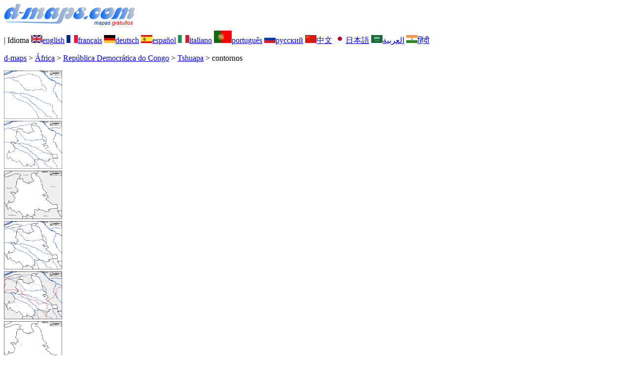

--- FILE ---
content_type: text/html; charset=UTF-8
request_url: https://www.d-maps.com/carte.php?num_car=263324&lang=pt
body_size: 2316
content:
<!DOCTYPE html><html lang="pt"><head><meta charset="UTF-8"><meta name=viewport content="width=device-width, initial-scale=1"><link rel="shortcut icon" href="o/favicon.ico" type="image/x-icon" /><link href="o/dm33_com.css" rel="stylesheet" TYPE="text/css"><link rel="canonical" href="https://d-maps.com/carte.php?num_car=263324&lang=pt" /><link rel="alternate" hreflang="en" href="https://d-maps.com/carte.php?num_car=263324&lang=en"><link rel="alternate" hreflang="fr" href="https://d-maps.com/carte.php?num_car=263324&lang=fr"><link rel="alternate" hreflang="de" href="https://d-maps.com/carte.php?num_car=263324&lang=de"><link rel="alternate" hreflang="es" href="https://d-maps.com/carte.php?num_car=263324&lang=es"><link rel="alternate" hreflang="it" href="https://d-maps.com/carte.php?num_car=263324&lang=it"><link rel="alternate" hreflang="ru" href="https://d-maps.com/carte.php?num_car=263324&lang=ru"><link rel="alternate" hreflang="zh" href="https://d-maps.com/carte.php?num_car=263324&lang=zh"><link rel="alternate" hreflang="ja" href="https://d-maps.com/carte.php?num_car=263324&lang=ja"><link rel="alternate" hreflang="ar" href="https://d-maps.com/carte.php?num_car=263324&lang=ar"><link rel="alternate" hreflang="hi" href="https://d-maps.com/carte.php?num_car=263324&lang=hi"><script async src="https://pagead2.googlesyndication.com/pagead/js/adsbygoogle.js?client=ca-pub-9222857090923782"
     crossorigin="anonymous"></script><script async src="https://fundingchoicesmessages.google.com/i/pub-9222857090923782?ers=1" nonce="5_3lYD3slW_1uUPUnNXHkw"></script><script nonce="5_3lYD3slW_1uUPUnNXHkw">(function() {function signalGooglefcPresent() {if (!window.frames['googlefcPresent']) {if (document.body) {const iframe = document.createElement('iframe'); iframe.style = 'width: 0; height: 0; border: none; z-index: -1000; left: -1000px; top: -1000px;'; iframe.style.display = 'none'; iframe.name = 'googlefcPresent'; document.body.appendChild(iframe);} else {setTimeout(signalGooglefcPresent, 0);}}}signalGooglefcPresent();})();</script><meta name="description" content="Tshuapa d-maps.com: mapa gratuito, mapa de contornos gratuito, mapa em branco gratuito, mapa base de alta definição gratuito. Ficheiros GIF, PDF, CDR, SVG e WMF, contornos">
		<meta name="keywords" content="Tshuapa, mapas, cartografia, geografia, geográfico, fundos, grátis, bitmap, vector, GIF, PDF, CDR, SVG, WMF">
	 	<title>Tshuapa, d-maps.com: mapa livre, mapa em branco livre, mapa livre do esboço, mapa básico livre
, contornos</title></head><body><div class="premier_bandeau"><div class="logo_pc"><a href="index.php?lang=pt"><img src="images/logo_pt.jpg" alt="logo" ></a></div><div class="drapeaux_pc">| Idioma <a href=carte.php?num_car=263324&lang=en class="drapeau" ><img src="images/en.gif" alt="" height = 16 width = 23><span>english</span></a> <a href=carte.php?num_car=263324&lang=fr class="drapeau" ><img src="images/fr.gif" alt="" height = 16 width = 23><span>français</span></a> <a href=carte.php?num_car=263324&lang=de class="drapeau" ><img src="images/de.gif" alt="" height = 16 width = 23><span>deutsch</span></a> <a href=carte.php?num_car=263324&lang=es class="drapeau" ><img src="images/es.gif" alt="" height = 16 width = 23><span>español</span></a> <a href=carte.php?num_car=263324&lang=it class="drapeau" ><img src="images/it.gif" alt="" height = 16 width = 23><span>italiano</span></a> <a href=carte.php?num_car=263324&lang=pt class="drapeau" ><img src="images/pt.gif" alt="" height = 25 width = 36><span>português</span></a> <a href=carte.php?num_car=263324&lang=ru class="drapeau" ><img src="images/ru.gif" alt="" height = 16 width = 23><span>русский</span></a> <a href=carte.php?num_car=263324&lang=zh class="drapeau" ><img src="images/zh.gif" alt="" height = 16 width = 23><span>中文</span></a> <a href=carte.php?num_car=263324&lang=ja class="drapeau" ><img src="images/ja.gif" alt="" height = 16 width = 23><span>日本語</span></a> <a href=carte.php?num_car=263324&lang=ar class="drapeau" ><img src="images/ar.gif" alt="" height = 16 width = 23><span>العربية</span></a> <a href=carte.php?num_car=263324&lang=hi class="drapeau" ><img src="images/hi.gif" alt="" height = 16 width = 23><span>हिंदी</span></a></div></div><p class="titre_general"><a href="index.php?lang=pt" class="ariane"> d-maps</a> > <a href="continent.php?num_con=1&lang=pt" class="ariane">África</a> > <a href="continent.php?num_con=82&lang=pt" class="ariane">República Democrática do Congo</a> > <a href="pays.php?num_pay=4861&lang=pt" class="ariane">Tshuapa</a> > <span class="jaune">contornos</span></p><div class="carte_cadre_miniature"><div><a href="pays.php?num_pay=4861&lang=pt"><img src=m/africa/drc/tshuapa/tshuapa01s.gif width=118> </a></div><div><a href="pays.php?num_pay=4861&lang=pt"><img src=m/africa/drc/tshuapa/tshuapa04s.gif width=118> </a></div><div><a href="pays.php?num_pay=4861&lang=pt"><img src=m/africa/drc/tshuapa/tshuapa07s.gif width=118> </a></div><div><a href="pays.php?num_pay=4861&lang=pt"><img src=m/africa/drc/tshuapa/tshuapa10s.gif width=118> </a></div><div><a href="pays.php?num_pay=4861&lang=pt"><img src=m/africa/drc/tshuapa/tshuapa13s.gif width=118> </a></div><div><a href="pays.php?num_pay=4861&lang=pt"><img src=m/africa/drc/tshuapa/tshuapa16s.gif width=118> </a></div><div><a href="pays.php?num_pay=4861&lang=pt"><img src=m/africa/drc/tshuapa/tshuapa19s.gif width=118> </a></div><div><a href="pays.php?num_pay=4861&lang=pt"><img src=m/africa/drc/tshuapa/tshuapa22s.gif width=118> </a></div><div><a href="pays.php?num_pay=4861&lang=pt"><img src=m/africa/drc/tshuapa/tshuapa25s.gif width=118> </a></div></div><div class="carte_titre_pc">	<img src=images/zz_drapeau.gif class="carte_drapeau" >Tshuapa (RD do Congo)<div class="carte_attributs"><img src="images/coche.png" alt="" class="pays_coche">&nbsp;&nbsp;contornos</div></div><div class="carte_liens_pub_pc"><div class="carte_liens"><div class="carte_images_fichier"><div><a href="m/africa/drc/tshuapa/tshuapa31.gif" title="GIF file"><img src="images/gif.gif" class="carte_liens_fichiers"></a></div><div><a href="m/africa/drc/tshuapa/tshuapa31.pdf" title="PDF file"><img src="images/pdf.gif" class="carte_liens_fichiers"></a></div><div><a href="https://d-maps.eu/m/africa/drc/tshuapa/tshuapa31.cdr" title="CDR file" download><img src="images/cdr.gif" class="carte_liens_fichiers"></a></div><div><a href="https://d-maps.eu/m/africa/drc/tshuapa/tshuapa31.svg" title="SVG file"><img src="images/svg.gif" class="carte_liens_fichiers"></a></div><div><a href="https://d-maps.eu/m/africa/drc/tshuapa/tshuapa31.wmf" title="WMF file" download><img src="images/wmf.gif" class="carte_liens_fichiers"></a></div></div><div class="carte_images_fichier"><div><a href=carte.php?num_car=263323&lang=pt  title=Anterior><img src="images/previous2.gif" class="carte_liens_fichiers" width=101 height=40></a></div><div><a href=carte.php?num_car=263325&lang=pt title=Próxima><img src="images/next2.gif" class="carte_liens_fichiers" width=101 height=40></a></div></div></div><div class="carte_pub_top"><ins class="adsbygoogle"
     style="display:inline-block;width:890px;height:109px"
     data-ad-client="ca-pub-9222857090923782"
     data-ad-slot="7497163916"></ins>
<script>
     (adsbygoogle = window.adsbygoogle || []).push({});
</script></div></div><div class="carte_centrale"><div class="carte_centrale_pub"><ins class="adsbygoogle"
     style="display:inline-block;width:160px;height:600px"
     data-ad-client="ca-pub-9222857090923782"
     data-ad-slot="5025820828"></ins>
<script>
     (adsbygoogle = window.adsbygoogle || []).push({});
</script></div><div class="carte_centrale_pub"><a title="Tshuapa : d-maps.com: mapa livre, mapa em branco livre, mapa livre do esboço, mapa básico livre
 : contornos"><img src="m/africa/drc/tshuapa/tshuapa31.gif" alt="Tshuapa : d-maps.com: mapa livre, mapa em branco livre, mapa livre do esboço, mapa básico livre
 : contornos" width=860></a></div></div><div class="carte_bottom"><script async src="https://pagead2.googlesyndication.com/pagead/js/adsbygoogle.js?client=ca-pub-9222857090923782"
     crossorigin="anonymous"></script><ins class="adsbygoogle"
     style="display:inline-block;width:1200px;height:140px"
     data-ad-client="ca-pub-9222857090923782"
     data-ad-slot="5198804423"></ins>
<script>
     (adsbygoogle = window.adsbygoogle || []).push({});
</script></div><div class="carte_complementaire"><strong><font color="#964150">Tshuapa : principais cidades</font></strong><br><br>Befale - Boende - Bokungu - Djolu - Ikela - Monkoto  </div><p class="bandeau_bottom">| <a href="infos.php?lang=pt" class="bandeau_bottom_liens_pc">Informações Légales </a>| <a href="conditions.php?lang=pt" class="bandeau_bottom_liens_pc">Termos e condições de utilização </a>| <a href="guest.php?lang=pt" class="bandeau_bottom_liens_pc">Livro de visitas </a>| <a href="confidentialite.php?lang=pt" class="bandeau_bottom_liens_pc">Política de Privacidade </a> <a title=" Protected by CopyrightFrance.com " href="https://www.copyrightfrance.com/certificat-depot-copyright-france-58KU297-lgus.htm" target="_blank"><img src="images/58KU297-2.gif" alt=" CopyrightFrance.com " class="protected" width=236 height=19></a></p><div class="copyright_pc">&copy; 2007-2026&nbsp;https://d-maps.com</div>	</body></html>

--- FILE ---
content_type: text/html; charset=utf-8
request_url: https://www.google.com/recaptcha/api2/aframe
body_size: 268
content:
<!DOCTYPE HTML><html><head><meta http-equiv="content-type" content="text/html; charset=UTF-8"></head><body><script nonce="kSw400IxTcm4-eILIQIjZA">/** Anti-fraud and anti-abuse applications only. See google.com/recaptcha */ try{var clients={'sodar':'https://pagead2.googlesyndication.com/pagead/sodar?'};window.addEventListener("message",function(a){try{if(a.source===window.parent){var b=JSON.parse(a.data);var c=clients[b['id']];if(c){var d=document.createElement('img');d.src=c+b['params']+'&rc='+(localStorage.getItem("rc::a")?sessionStorage.getItem("rc::b"):"");window.document.body.appendChild(d);sessionStorage.setItem("rc::e",parseInt(sessionStorage.getItem("rc::e")||0)+1);localStorage.setItem("rc::h",'1768767887352');}}}catch(b){}});window.parent.postMessage("_grecaptcha_ready", "*");}catch(b){}</script></body></html>

--- FILE ---
content_type: application/javascript; charset=utf-8
request_url: https://fundingchoicesmessages.google.com/f/AGSKWxXG0n3Rq5YTyejWf6mPLkPJrSN0vj6Rqinz00BBsADfO4ifX200A1-nEbEMO8X-KAHFj8rQajKrZsTbj3kR9PdT2UL6H4NRx4vW-WieDb-8XgH-WurE5dBULKHXmJXd32bgMWQFoX4I6eLqUygsk45N2fwsDvQdwF5En0IivngHded8KJPz48Q07dsb/_/assets/ads3-.net/vghd_/ads-screen./ads/default__ads_updater-
body_size: -1293
content:
window['0c24d0d2-2e38-406a-8b97-de375ebe63d8'] = true;